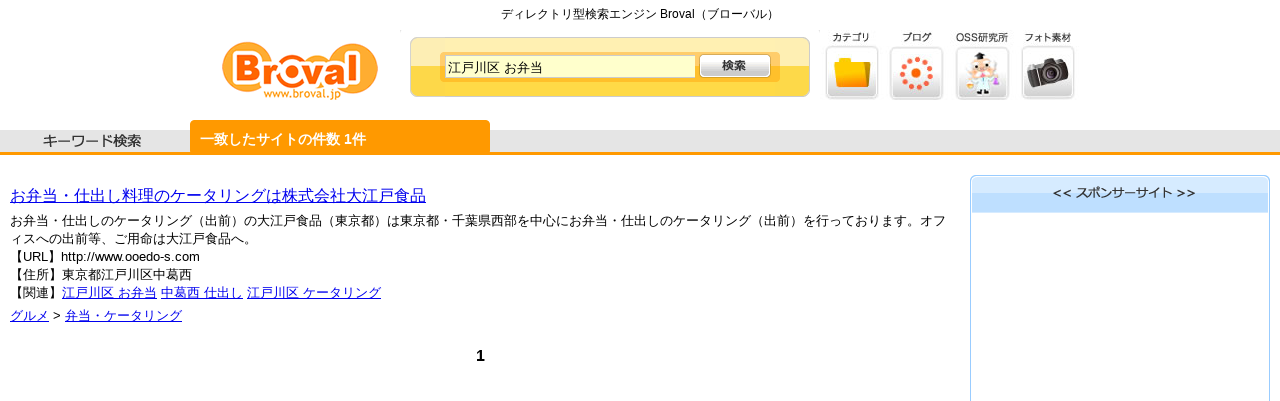

--- FILE ---
content_type: text/html
request_url: https://broval.jp/cgi-bin/DirSearch.cgi?cond=and&query=%E6%B1%9F%E6%88%B8%E5%B7%9D%E5%8C%BA%20%E3%81%8A%E5%BC%81%E5%BD%93
body_size: 1546
content:
<?xml version="1.0" encoding="UTF-8"?>
<!DOCTYPE html PUBLIC "-//W3C//DTD XHTML 1.0 Transitional//EN" "http://www.w3.org/TR/xhtml1/DTD/xhtml1-transitional.dtd">
<html xmlns="http://www.w3.org/1999/xhtml" xml:lang="ja" lang="ja">
<head>
<meta http-equiv="Content-Type" content="text/html; charset=UTF-8" />
<meta name="keywords" content="江戸川区,お弁当" />
<meta name="description" content="「江戸川区 お弁当」での検索結果 ディレクトリ型検索エンジン Broval（ブローバル）" />
<title>江戸川区 お弁当 - ディレクトリ型検索エンジン Broval（ブローバル）</title>
<link href="../StyleCommon.css" rel="stylesheet" type="text/css" />
<link href="../StyleDirSearch.css" rel="stylesheet" type="text/css" />
<link href="../modulecss/CategorySite.css" rel="stylesheet" type="text/css" />
<link href="../modulecss/SubCategoryList.css" rel="stylesheet" type="text/css" />
</head>
<body id="body_category">
<div id="header_level1">
	<div id="header_level1_1"><p>ディレクトリ型検索エンジン Broval（ブローバル）</p></div>
</div>
<div id="header_level2">
	<div id="header_level2_1"><a href="../" title="ディレクトリ型検索エンジン Broval"><img src="../images/dirsearch/Header_Level2_1.gif" alt="ディレクトリ型検索エンジン Broval" /></a></div>
	<div id="header_level2_2">
	<form action="DirSearch.cgi" method="get">
	<input type="hidden" name="cond" value="and" />
		<div id="search1"><img src="../images/Level1_MainColumn2_1.gif" alt="キーワードで検索する" /></div>
		<div id="search2"><input type="text" name="query" value="江戸川区 お弁当" id="Keyword" /></div>
		<div id="search3"><input type="image" src="../images/SearchButton.gif" alt="検索" id="SearchButton" /></div>
		<div id="search4"><img src="../images/Level1_MainColumn2_4.gif" alt="キーワードで検索する" /></div>
	</form>
	</div>
	<div id="header_level2_3"><a href="../category/" title="カテゴリ"><img src="../images/dirsearch/Header_Level2_3.jpg" alt="カテゴリ" /></a></div>
	<div id="header_level2_4"><a href="./Blog.cgi" title="ブログ"><img src="../images/dirsearch/Header_Level2_4.jpg" alt="ブログ" /></a></div>
	<div id="header_level2_5"><a href="../oss/" title="OSS研究所"><img src="../images/dirsearch/Header_Level2_5.jpg" alt="OSS研究所" /></a></div>
	<div id="header_level2_6"><a href="http://www.broval.jp/photo/" title="フォト素材"><img src="../images/dirsearch/Header_Level2_6.jpg" alt="フォト素材" /></a></div>
</div>
<div id="contents_level1">
	<div id="contents_level1_leftcolumn">
	<p>一致したサイトの件数 <strong>1</strong>件</p>
	</div>
	<div id="contents_level1_rightcolumn">
	</div>
</div>
<div id="contents_level2">
	<div id="contents_level2_leftcolumn">
		<div id="contents_level2_leftcolumn1">
			<div class="categorysite">
				<div class="categorysite_title"><h2><a href="http://www.ooedo-s.com" title="お弁当・仕出し料理のケータリングは株式会社大江戸食品">お弁当・仕出し料理のケータリングは株式会社大江戸食品</a></h2></div>
				<div class="categorysite_description">
				<p>お弁当・仕出しのケータリング（出前）の大江戸食品（東京都）は東京都・千葉県西部を中心にお弁当・仕出しのケータリング（出前）を行っております。オフィスへの出前等、ご用命は大江戸食品へ。</p>
				<p>【URL】http://www.ooedo-s.com</p>
				<p>【住所】東京都江戸川区中葛西</p>
				<p>【関連】<a href="http://www.ooedo-s.com" title="江戸川区 お弁当">江戸川区 お弁当</a> <a href="http://www.ooedo-s.com" title="中葛西 仕出し">中葛西 仕出し</a> <a href="http://www.ooedo-s.com" title="江戸川区 ケータリング">江戸川区 ケータリング</a></p>
				</div>
				<div class="categorysite_category"><a href="../0/" title="グルメ">グルメ</a> &gt; <a href="../0_11/" title="グルメ 弁当・ケータリング">弁当・ケータリング</a></div>
			</div>
			<div class="categorysite_pagenavi">
			<strong>1</strong>
			</div>
		</div>
	</div>
	<div id="contents_level2_rightcolumn">
		<div id="contents_level2_rightcolumn1"><img src="../images/dirsearch/Contents_Level2_RightColumn1.gif" alt="スポンサーサイト" /></div>
		<div id="contents_level2_rightcolumn2">
		<iframe src="http://www.broval.jp/cgi-bin/Overture.cgi?part=DirSearch&amp;start=0&amp;query=%E6%B1%9F%E6%88%B8%E5%B7%9D%E5%8C%BA%20%E3%81%8A%E5%BC%81%E5%BD%93&amp;last=5" frameborder="0" scrolling="no" title="スポンサーサイト"></iframe>
		</div>
		<div id="contents_level2_rightcolumn3"><img src="../images/dirsearch/Contents_Level2_RightColumn3.gif" alt="スポンサーサイト" /></div>
		<div id="contents_level2_rightcolumn4"><img src="../images/dirsearch/Contents_Level2_RightColumn4.gif" alt="関連キーワードでディレクトリ検索" /></div>
		<div id="contents_level2_rightcolumn5">
			<div id="relatedkeywords">
			<a href="DirSearch.cgi?cond=and&amp;query=%e6%b1%9f%e6%88%b8%e5%b7%9d%e5%8c%ba%20%e3%81%8a%e5%bc%81%e5%bd%93" title="江戸川区 お弁当">江戸川区 お弁当</a>
			<a href="DirSearch.cgi?cond=and&amp;query=%e4%b8%ad%e8%91%9b%e8%a5%bf%20%e4%bb%95%e5%87%ba%e3%81%97" title="中葛西 仕出し">中葛西 仕出し</a>
			<a href="DirSearch.cgi?cond=and&amp;query=%e6%b1%9f%e6%88%b8%e5%b7%9d%e5%8c%ba%20%e3%82%b1%e3%83%bc%e3%82%bf%e3%83%aa%e3%83%b3%e3%82%b0" title="江戸川区 ケータリング">江戸川区 ケータリング</a>
			</div>
		</div>
		<div id="contents_level2_rightcolumn6"><img src="../images/dirsearch/Contents_Level2_RightColumn6.gif" alt="関連キーワードでディレクトリ検索" /></div>
	</div>
</div>
<div id="footer">
COPYRIGHT(C)2006-2012 <a href="http://www.sunfirst.co.jp" target="_blank" title="サンファースト株式会社">SUNFIRST INC.</a> ALL RIGHTS RESERVED.
</div>
<script type="text/javascript" src="http://www.broval.jp/ra/script.php"></script><noscript><p><img src="http://www.broval.jp/ra/track.php" alt="" width="1" height="1" /></p></noscript>
</body>
</html>


--- FILE ---
content_type: text/css
request_url: https://broval.jp/StyleCommon.css
body_size: 6
content:
h1{
font-size:18px;
}

h2{
font-size:16px;
}

h3{
font-size:14px;
}

h4{
font-size:13px;
}

form{
margin:0px 0px;
padding:0px 0px;
}

img{
border:0px;
}

a img{
border:0px;
}

--- FILE ---
content_type: text/css
request_url: https://broval.jp/modulecss/CategorySite.css
body_size: 244
content:
#prlinksite{
margin-top:0px;
margin-right:0px;
margin-bottom:20px;
margin-left:0px;
padding-top:0px;
padding-right:0px;
padding-bottom:0px;
padding-left:0px;
}

.prlinksite_title{
clear:both;
margin-top:0px;
margin-right:0px;
margin-bottom:0px;
margin-left:0px;
padding-top:0px;
padding-right:0px;
padding-bottom:0px;
padding-left:0px;
}

.prlinksite_title h2{
margin-top:5px;
margin-right:0px;
margin-bottom:0px;
margin-left:10px;
padding-top:0px;
padding-right:0px;
padding-bottom:0px;
padding-left:0px;
font-weight:bold;
font-size:14px;
}


.otokulist{
clear:both;
margin-top:0px;
margin-right:0px;
margin-bottom:0px;
margin-left:0px;
padding-top:0px;
padding-right:0px;
padding-bottom:0px;
padding-left:0px;
}

.otokulist_qr{
float:left;
width:120px;
height:130px;
margin-top:0px;
margin-right:0px;
margin-bottom:0px;
margin-left:0px;
padding-top:0px;
padding-right:0px;
padding-bottom:0px;
padding-left:0px;
}

.otokulist_body{
margin-top:0px;
margin-right:0px;
margin-bottom:0px;
margin-left:20px;
padding-top:0px;
padding-right:0px;
padding-bottom:0px;
padding-left:0px;
}

.otokulist_title{
margin-top:0px;
margin-right:0px;
margin-bottom:0px;
margin-left:0px;
padding-top:0px;
padding-right:0px;
padding-bottom:0px;
padding-left:0px;
}

.otokulist_title h2{
margin-top:0px;
margin-right:0px;
margin-bottom:0px;
margin-left:0px;
padding-top:0px;
padding-right:0px;
padding-bottom:0px;
padding-left:0px;
font-weight:normal;
}

.otokulist_subtitle{
margin-top:0px;
margin-right:0px;
margin-bottom:0px;
margin-left:0px;
padding-top:0px;
padding-right:0px;
padding-bottom:0px;
padding-left:0px;
}

.otokulist_read{
margin-top:5px;
margin-right:0px;
margin-bottom:5px;
margin-left:0px;
padding-top:0px;
padding-right:0px;
padding-bottom:0px;
padding-left:0px;
}

.otokulist_read p{
margin-top:0px;
margin-right:0px;
margin-bottom:0px;
margin-left:0px;
padding-top:0px;
padding-right:0px;
padding-bottom:0px;
padding-left:0px;
}

.categorysite{
clear:both;
margin-top:0px;
margin-right:0px;
margin-bottom:20px;
margin-left:0px;
padding-top:0px;
padding-right:0px;
padding-bottom:0px;
padding-left:0px;
}

.categorysite_title{
margin-top:0px;
margin-right:0px;
margin-bottom:0px;
margin-left:0px;
padding-top:0px;
padding-right:0px;
padding-bottom:0px;
padding-left:0px;
}

.categorysite_title h2{
margin-top:0px;
margin-right:0px;
margin-bottom:0px;
margin-left:0px;
padding-top:0px;
padding-right:0px;
padding-bottom:0px;
padding-left:0px;
font-weight:normal;
}

.categorysite_description{
margin-top:5px;
margin-right:0px;
margin-bottom:5px;
margin-left:0px;
padding-top:0px;
padding-right:0px;
padding-bottom:0px;
padding-left:0px;
}

.categorysite_description p{
margin-top:0px;
margin-right:0px;
margin-bottom:0px;
margin-left:0px;
padding-top:0px;
padding-right:0px;
padding-bottom:0px;
padding-left:0px;
}

.categorysite_pagenavi{
clear:both;
margin-top:5px;
margin-right:0px;
margin-bottom:5px;
margin-left:0px;
padding-top:0px;
padding-right:0px;
padding-bottom:0px;
padding-left:0px;
text-align:center;
font-size:16px;
}

.social{
width:100%;
margin-top:10px;
margin-right:0px;
margin-bottom:5px;
margin-left:0px;
padding-top:0px;
padding-right:0px;
padding-bottom:0px;
padding-left:0px;
}

.tweet{
float:left;
width:90px;
height:25px;
margin-top:0px;
margin-right:0px;
margin-bottom:px;
margin-left:0px;
padding-top:0px;
padding-right:0px;
padding-bottom:0px;
padding-left:0px;
}

.likebutton{
height:25px;
margin-top:0px;
margin-right:0px;
margin-bottom:0px;
margin-left:90px;
padding-top:0px;
padding-right:0px;
padding-bottom:0px;
padding-left:0px;
}

